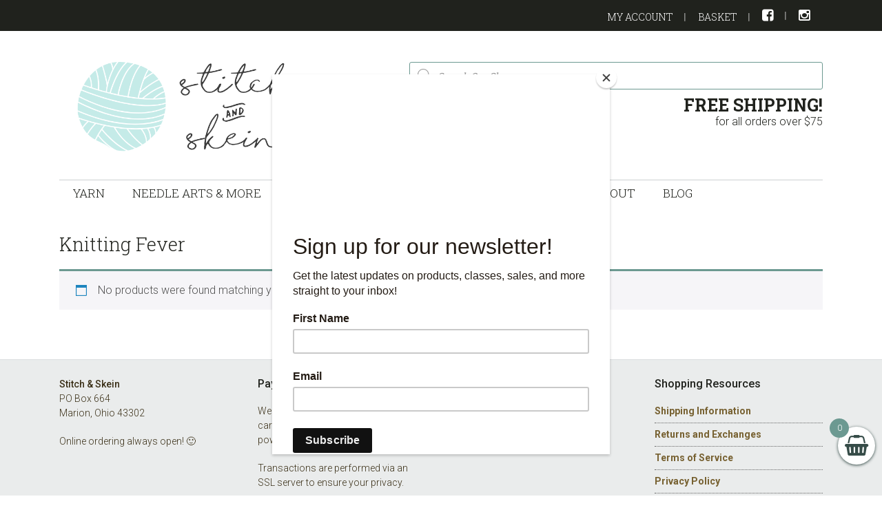

--- FILE ---
content_type: text/html; charset=UTF-8
request_url: https://www.stitchandskein.com/product-tag/knitting-fever/
body_size: 56070
content:
<!DOCTYPE html><html lang="en-US"><head ><meta charset="UTF-8" /><meta name="viewport" content="width=device-width, initial-scale=1" /><link media="all" href="https://www.stitchandskein.com/wp-content/cache/autoptimize/css/autoptimize_0844f1056d15f9b6cc1edd13bb9f0e4a.css" rel="stylesheet"><link media="only screen and (max-width: 768px)" href="https://www.stitchandskein.com/wp-content/cache/autoptimize/css/autoptimize_6fe211f8bb15af76999ce9135805d7af.css" rel="stylesheet"><title>Tag: Knitting Fever | Stitch &amp; Skein</title><meta name="robots" content="noindex,max-snippet:-1,max-image-preview:standard,max-video-preview:-1" /><meta property="og:type" content="website" /><meta property="og:locale" content="en_US" /><meta property="og:site_name" content="Stitch &amp; Skein" /><meta property="og:title" content="Tag: Knitting Fever | Stitch &amp; Skein" /><meta property="og:url" content="https://www.stitchandskein.com/product-tag/knitting-fever/" /><meta property="og:image" content="https://www.stitchandskein.com/media/2021/01/header.png" /><meta property="og:image:width" content="720" /><meta property="og:image:height" content="250" /><meta name="twitter:card" content="summary_large_image" /><meta name="twitter:title" content="Tag: Knitting Fever | Stitch &amp; Skein" /><meta name="twitter:image" content="https://www.stitchandskein.com/media/2021/01/header.png" /> <script type="application/ld+json">{"@context":"https://schema.org","@graph":[{"@type":"WebSite","@id":"https://www.stitchandskein.com/#/schema/WebSite","url":"https://www.stitchandskein.com/","name":"Stitch &amp; Skein","description":"Marion, Ohio Local Yarn Shop","inLanguage":"en-US","potentialAction":{"@type":"SearchAction","target":{"@type":"EntryPoint","urlTemplate":"https://www.stitchandskein.com/search/{search_term_string}/"},"query-input":"required name=search_term_string"},"publisher":{"@type":"Organization","@id":"https://www.stitchandskein.com/#/schema/Organization","name":"Stitch &amp; Skein","url":"https://www.stitchandskein.com/","logo":{"@type":"ImageObject","url":"https://www.stitchandskein.com/media/2021/01/header.png","contentUrl":"https://www.stitchandskein.com/media/2021/01/header.png","width":720,"height":250}}},{"@type":"CollectionPage","@id":"https://www.stitchandskein.com/product-tag/knitting-fever/","url":"https://www.stitchandskein.com/product-tag/knitting-fever/","name":"Tag: Knitting Fever | Stitch &amp; Skein","inLanguage":"en-US","isPartOf":{"@id":"https://www.stitchandskein.com/#/schema/WebSite"},"breadcrumb":{"@type":"BreadcrumbList","@id":"https://www.stitchandskein.com/#/schema/BreadcrumbList","itemListElement":[{"@type":"ListItem","position":1,"item":"https://www.stitchandskein.com/","name":"Stitch &amp; Skein"},{"@type":"ListItem","position":2,"name":"Tag: Knitting Fever"}]}}]}</script> <link rel='dns-prefetch' href='//www.googletagmanager.com' /><link rel='dns-prefetch' href='//cdnjs.cloudflare.com' /><link rel='dns-prefetch' href='//fonts.googleapis.com' /><link rel="alternate" type="application/rss+xml" title="Stitch &amp; Skein &raquo; Feed" href="https://www.stitchandskein.com/feed/" /><link rel="alternate" type="application/rss+xml" title="Stitch &amp; Skein &raquo; Comments Feed" href="https://www.stitchandskein.com/comments/feed/" /><link rel="alternate" type="application/rss+xml" title="Stitch &amp; Skein &raquo; Knitting Fever Tag Feed" href="https://www.stitchandskein.com/product-tag/knitting-fever/feed/" /><link rel='stylesheet' id='lightslider-css' href='https://cdnjs.cloudflare.com/ajax/libs/lightslider/1.1.6/css/lightslider.css?ver=6.9' type='text/css' media='all' /><link rel='stylesheet' id='google-font-roboto-css' href='//fonts.googleapis.com/css?family=Roboto%3A400%2C300%2C400italic%2C500%2C700%7CRoboto+Slab%3A400%2C700%2C300&#038;ver=1.8.4' type='text/css' media='all' /> <script id="woocommerce-google-analytics-integration-gtag-js-after">/* Google Analytics for WooCommerce (gtag.js) */
					window.dataLayer = window.dataLayer || [];
					function gtag(){dataLayer.push(arguments);}
					// Set up default consent state.
					for ( const mode of [{"analytics_storage":"denied","ad_storage":"denied","ad_user_data":"denied","ad_personalization":"denied","region":["AT","BE","BG","HR","CY","CZ","DK","EE","FI","FR","DE","GR","HU","IS","IE","IT","LV","LI","LT","LU","MT","NL","NO","PL","PT","RO","SK","SI","ES","SE","GB","CH"]}] || [] ) {
						gtag( "consent", "default", { "wait_for_update": 500, ...mode } );
					}
					gtag("js", new Date());
					gtag("set", "developer_id.dOGY3NW", true);
					gtag("config", "G-C5XGGH2BMS", {"track_404":true,"allow_google_signals":true,"logged_in":false,"linker":{"domains":[],"allow_incoming":false},"custom_map":{"dimension1":"logged_in"}});
//# sourceURL=woocommerce-google-analytics-integration-gtag-js-after</script> <script src="https://www.stitchandskein.com/wp-includes/js/jquery/jquery.min.js?ver=3.7.1" id="jquery-core-js"></script> <script id="wc-add-to-cart-js-extra">var wc_add_to_cart_params = {"ajax_url":"/wp-admin/admin-ajax.php","wc_ajax_url":"/?wc-ajax=%%endpoint%%","i18n_view_cart":"View cart","cart_url":"https://www.stitchandskein.com/cart/","is_cart":"","cart_redirect_after_add":"no"};
//# sourceURL=wc-add-to-cart-js-extra</script> <script id="woocommerce-js-extra">var woocommerce_params = {"ajax_url":"/wp-admin/admin-ajax.php","wc_ajax_url":"/?wc-ajax=%%endpoint%%","i18n_password_show":"Show password","i18n_password_hide":"Hide password"};
//# sourceURL=woocommerce-js-extra</script> <link rel="https://api.w.org/" href="https://www.stitchandskein.com/wp-json/" /><link rel="alternate" title="JSON" type="application/json" href="https://www.stitchandskein.com/wp-json/wp/v2/product_tag/116" /><link rel="EditURI" type="application/rsd+xml" title="RSD" href="https://www.stitchandskein.com/xmlrpc.php?rsd" /><meta name="facebook-domain-verification" content="t6gve3ppwlk8hx9c73f5c7s76zdhp2" /> <noscript><style>.woocommerce-product-gallery{ opacity: 1 !important; }</style></noscript><link rel="modulepreload" href="https://www.stitchandskein.com/wp-content/plugins/advanced-coupons-for-woocommerce-free/dist/common/NoticesPlugin.4b31c3cc.js"  /><link rel="modulepreload" href="https://www.stitchandskein.com/wp-content/plugins/advanced-coupons-for-woocommerce/dist/common/NoticesPlugin.cbb0e416.js" /><link rel="modulepreload" href="https://www.stitchandskein.com/wp-content/plugins/advanced-coupons-for-woocommerce-free/dist/common/NoticesPlugin.4b31c3cc.js"  /><link rel="modulepreload" href="https://www.stitchandskein.com/wp-content/plugins/advanced-coupons-for-woocommerce/dist/common/NoticesPlugin.cbb0e416.js" /><link rel="icon" href="https://www.stitchandskein.com/media/2021/01/stitch-and-skein-logo-small-64x62.png" sizes="32x32" /><link rel="icon" href="https://www.stitchandskein.com/media/2021/01/stitch-and-skein-logo-small-300x300.png" sizes="192x192" /><link rel="apple-touch-icon" href="https://www.stitchandskein.com/media/2021/01/stitch-and-skein-logo-small-300x300.png" /><meta name="msapplication-TileImage" content="https://www.stitchandskein.com/media/2021/01/stitch-and-skein-logo-small-300x300.png" /><link rel='stylesheet' id='dashicons-css' href='https://www.stitchandskein.com/wp-includes/css/dashicons.min.css?ver=6.9' type='text/css' media='all' /></head><body class="archive tax-product_tag term-knitting-fever term-116 wp-custom-logo wp-embed-responsive wp-theme-genesis wp-child-theme-jessica theme-genesis woocommerce woocommerce-page woocommerce-no-js woo-variation-swatches wvs-behavior-blur-no-cross wvs-theme-jessica wvs-show-label full-width-content genesis-breadcrumbs-hidden genesis-footer-widgets-visible archive-no-results" itemscope itemtype="https://schema.org/WebPage"><div class="site-container"><ul class="genesis-skip-link"><li><a href="#genesis-nav-primary" class="screen-reader-shortcut"> Skip to primary navigation</a></li><li><a href="#genesis-content" class="screen-reader-shortcut"> Skip to main content</a></li><li><a href="#genesis-footer-widgets" class="screen-reader-shortcut"> Skip to footer</a></li></ul><aside class="before-header"><div class="wrap"><nav class="nav-secondary"><ul id="menu-above-header-menu" class="nav genesis-nav-menu"><li id="menu-item-547" class="menu-item menu-item-type-post_type menu-item-object-page menu-item-547"><a href="https://www.stitchandskein.com/my-account/" itemprop="url">My account</a></li><li id="menu-item-548" class="menu-item menu-item-type-post_type menu-item-object-page menu-item-548"><a href="https://www.stitchandskein.com/cart/" itemprop="url">Basket<span class="menu-description"></span></a></li><li id="menu-item-1164" class="menu-item menu-item-type-custom menu-item-object-custom menu-item-1164"><a href="https://www.facebook.com/stitchandskein" itemprop="url"><span class="menu-description"></span><i style="font-size:1.4em;" class="wpmi__icon wpmi__label-1 wpmi__position-before wpmi__align-bottom wpmi__size-1.4 fa fa-facebook-square"></i></a></li><li id="menu-item-1165" class="last menu-item menu-item-type-custom menu-item-object-custom menu-item-1165"><a href="https://www.instagram.com/thestitchandskein/" itemprop="url"><span class="menu-description"></span><i style="font-size:1.4em;" class="wpmi__icon wpmi__label-1 wpmi__position-before wpmi__align-bottom wpmi__size-1.4 fa fa-instagram "></i></a></li></ul></nav></div></aside><header class="site-header" itemscope itemtype="https://schema.org/WPHeader"><div class="wrap"><div class="title-area"><a href="https://www.stitchandskein.com/" class="custom-logo-link" rel="home"><img width="720" height="250" src="https://www.stitchandskein.com/media/2021/01/header.png" class="custom-logo wvs-archive-product-image" alt="Stitch &amp; Skein" decoding="async" fetchpriority="high" srcset="https://www.stitchandskein.com/media/2021/01/header.png 720w, https://www.stitchandskein.com/media/2021/01/header-600x208.png 600w, https://www.stitchandskein.com/media/2021/01/header-64x22.png 64w, https://www.stitchandskein.com/media/2021/01/header-300x104.png 300w, https://www.stitchandskein.com/media/2021/01/header-150x52.png 150w" sizes="(max-width: 720px) 100vw, 720px" /></a><p class="site-title" itemprop="headline"><a href="https://www.stitchandskein.com/">Stitch &amp; Skein</a></p><p class="site-description" itemprop="description">Marion, Ohio Local Yarn Shop</p></div><div class="widget-area header-widget-area"><section id="dgwt_wcas_ajax_search-3" class="widget woocommerce dgwt-wcas-widget"><div class="widget-wrap"><div  class="dgwt-wcas-search-wrapp dgwt-wcas-is-detail-box dgwt-wcas-no-submit woocommerce dgwt-wcas-style-solaris js-dgwt-wcas-layout-classic dgwt-wcas-layout-classic js-dgwt-wcas-mobile-overlay-enabled"><form class="dgwt-wcas-search-form" role="search" action="https://www.stitchandskein.com/" method="get"><div class="dgwt-wcas-sf-wrapp"> <svg class="dgwt-wcas-ico-magnifier" xmlns="http://www.w3.org/2000/svg"
 xmlns:xlink="http://www.w3.org/1999/xlink" x="0px" y="0px"
 viewBox="0 0 51.539 51.361" xml:space="preserve"> <path 						 d="M51.539,49.356L37.247,35.065c3.273-3.74,5.272-8.623,5.272-13.983c0-11.742-9.518-21.26-21.26-21.26 S0,9.339,0,21.082s9.518,21.26,21.26,21.26c5.361,0,10.244-1.999,13.983-5.272l14.292,14.292L51.539,49.356z M2.835,21.082 c0-10.176,8.249-18.425,18.425-18.425s18.425,8.249,18.425,18.425S31.436,39.507,21.26,39.507S2.835,31.258,2.835,21.082z"/> </svg> <label class="screen-reader-text"
 for="dgwt-wcas-search-input-1">Products search</label> <input id="dgwt-wcas-search-input-1"
 type="search"
 class="dgwt-wcas-search-input"
 name="s"
 value=""
 placeholder="Search Our Shop..."
 autocomplete="off"
 /><div class="dgwt-wcas-preloader"></div><div class="dgwt-wcas-voice-search"></div> <input type="hidden" name="post_type" value="product"/> <input type="hidden" name="dgwt_wcas" value="1"/></div></form></div></div></section><section id="text-12" class="widget widget_text"><div class="widget-wrap"><div class="textwidget"><h2>Free Shipping!</h2><p>for all orders over $75</p></div></div></section></div></div></header><nav class="nav-primary" aria-label="Main" itemscope itemtype="https://schema.org/SiteNavigationElement" id="genesis-nav-primary"><div class="wrap"><ul id="menu-main-menu" class="menu genesis-nav-menu menu-primary js-superfish"><li id="menu-item-1923" class="menu-item menu-item-type-post_type menu-item-object-page menu-item-1923"><a href="https://www.stitchandskein.com/yarn/" itemprop="url"><span itemprop="name">Yarn</span></a></li><li id="menu-item-853" class="menu-item menu-item-type-custom menu-item-object-custom menu-item-has-children menu-item-853"><a href="https://www.stitchandskein.com/product-category/needle-arts/" itemprop="url"><span class="menu-description"></span><span itemprop="name">Needle Arts &#038; More</span></a><ul class="sub-menu"><li id="menu-item-4423" class="menu-item menu-item-type-custom menu-item-object-custom menu-item-4423"><a href="https://www.stitchandskein.com/product-category/kits/cross-stitch-kits/" itemprop="url"><span class="menu-description"></span><span itemprop="name">Cross Stitch</span></a></li><li id="menu-item-4424" class="menu-item menu-item-type-custom menu-item-object-custom menu-item-4424"><a href="https://www.stitchandskein.com/product-category/kits/embroidery-kits/" itemprop="url"><span class="menu-description"></span><span itemprop="name">Embroidery</span></a></li><li id="menu-item-4422" class="menu-item menu-item-type-custom menu-item-object-custom menu-item-4422"><a href="https://www.stitchandskein.com/product-category/felting/" itemprop="url"><span class="menu-description"></span><span itemprop="name">Felting &#038; Spinning</span></a></li><li id="menu-item-4425" class="menu-item menu-item-type-custom menu-item-object-custom menu-item-4425"><a href="https://www.stitchandskein.com/product-category/needle-arts/" itemprop="url"><span class="menu-description"></span><span itemprop="name">Floss, Cloth, &#038; More</span></a></li></ul></li><li id="menu-item-1949" class="menu-item menu-item-type-post_type menu-item-object-page menu-item-1949"><a href="https://www.stitchandskein.com/kits/" itemprop="url"><span itemprop="name">Kits</span></a></li><li id="menu-item-1954" class="menu-item menu-item-type-post_type menu-item-object-page menu-item-1954"><a href="https://www.stitchandskein.com/tools/" itemprop="url"><span itemprop="name">Tools</span></a></li><li id="menu-item-854" class="menu-item menu-item-type-custom menu-item-object-custom menu-item-has-children menu-item-854"><a itemprop="url"><span class="menu-description"></span><span itemprop="name">Accessories</span></a><ul class="sub-menu"><li id="menu-item-1966" class="menu-item menu-item-type-custom menu-item-object-custom menu-item-1966"><a href="https://www.stitchandskein.com/product-category/accessories/apparel/" itemprop="url"><span class="menu-description"></span><span itemprop="name">Apparel</span></a></li><li id="menu-item-1967" class="menu-item menu-item-type-custom menu-item-object-custom menu-item-1967"><a href="https://www.stitchandskein.com/product-category/accessories/books/" itemprop="url"><span class="menu-description"></span><span itemprop="name">Books</span></a></li><li id="menu-item-1968" class="menu-item menu-item-type-custom menu-item-object-custom menu-item-1968"><a href="https://www.stitchandskein.com/product-category/accessories/bags/" itemprop="url"><span class="menu-description"></span><span itemprop="name">Bags</span></a></li><li id="menu-item-1969" class="menu-item menu-item-type-custom menu-item-object-custom menu-item-1969"><a href="https://www.stitchandskein.com/product-category/accessories/cards/" itemprop="url"><span class="menu-description"></span><span itemprop="name">Cards</span></a></li><li id="menu-item-1970" class="menu-item menu-item-type-custom menu-item-object-custom menu-item-1970"><a href="https://www.stitchandskein.com/product-category/accessories/stitch-markers/" itemprop="url"><span class="menu-description"></span><span itemprop="name">Stitch Markers</span></a></li><li id="menu-item-1971" class="menu-item menu-item-type-custom menu-item-object-custom menu-item-1971"><a href="https://www.stitchandskein.com/product-category/accessories/other-accessories/" itemprop="url"><span class="menu-description"></span><span itemprop="name">Other Accessories</span></a></li></ul></li><li id="menu-item-2054" class="menu-item menu-item-type-post_type menu-item-object-page menu-item-2054"><a href="https://www.stitchandskein.com/classes/" itemprop="url"><span class="menu-description"></span><span itemprop="name">Classes</span></a></li><li id="menu-item-545" class="menu-item menu-item-type-post_type menu-item-object-page menu-item-has-children menu-item-545"><a href="https://www.stitchandskein.com/about/" itemprop="url"><span itemprop="name">About</span></a><ul class="sub-menu"><li id="menu-item-1803" class="menu-item menu-item-type-post_type menu-item-object-page menu-item-1803"><a href="https://www.stitchandskein.com/contact/" itemprop="url"><span itemprop="name">Contact</span></a></li></ul></li><li id="menu-item-544" class="menu-item menu-item-type-post_type menu-item-object-page menu-item-has-children menu-item-544"><a href="https://www.stitchandskein.com/blog/" itemprop="url"><span itemprop="name">Blog</span></a><ul class="sub-menu"><li id="menu-item-344" class="menu-item menu-item-type-post_type menu-item-object-page menu-item-344"><a href="https://www.stitchandskein.com/free-patterns/" itemprop="url"><span class="menu-description"></span><span itemprop="name">Free Patterns</span></a></li></ul></li></ul></div></nav><div class="site-inner"><div class="wrap"><div class="content-sidebar-wrap"><main class="content" id="genesis-content"><div class="archive-description taxonomy-archive-description taxonomy-description"><h1 class="archive-title">Knitting Fever</h1></div><div class="woocommerce-no-products-found"><div class="woocommerce-info" role="status"> No products were found matching your selection.</div></div></main></div></div></div><div class="footer-widgets" id="genesis-footer-widgets"><h2 class="genesis-sidebar-title screen-reader-text">Footer</h2><div class="wrap"><div class="widget-area footer-widgets-1 footer-widget-area"><section id="text-10" class="widget widget_text"><div class="widget-wrap"><div class="textwidget"><p><strong>Stitch &amp; Skein</strong><br /> PO Box 664<br /> Marion, Ohio 43302</p><p>Online ordering always open! 🙂</p></div></div></section></div><div class="widget-area footer-widgets-2 footer-widget-area"><section id="text-11" class="widget widget_text"><div class="widget-wrap"><h4 class="widgettitle widget-title"><span class="sidebar-title">Payment Information</span></h4><div class="textwidget"><p>We accept PayPal and all major credit cards. Shopping payment system is powered by Square.</p><p>Transactions are performed via an SSL server to ensure your privacy.</p><p><img decoding="async" src="https://demo.9seeds.com/wp-content/themes/jessica/images/visa.png" /></p></div></div></section></div><div class="widget-area footer-widgets-4 footer-widget-area"><section id="nav_menu-3" class="widget widget_nav_menu"><div class="widget-wrap"><h4 class="widgettitle widget-title"><span class="sidebar-title">Shopping Resources</span></h4><div class="menu-footer-menu-container"><ul id="menu-footer-menu" class="menu"><li id="menu-item-555" class="menu-item menu-item-type-post_type menu-item-object-page menu-item-555"><a href="https://www.stitchandskein.com/shipping/" itemprop="url">Shipping Information</a></li><li id="menu-item-557" class="menu-item menu-item-type-post_type menu-item-object-page menu-item-557"><a href="https://www.stitchandskein.com/returns/" itemprop="url">Returns and Exchanges</a></li><li id="menu-item-558" class="menu-item menu-item-type-post_type menu-item-object-page menu-item-558"><a href="https://www.stitchandskein.com/tos/" itemprop="url">Terms of Service</a></li><li id="menu-item-397" class="menu-item menu-item-type-post_type menu-item-object-page menu-item-privacy-policy menu-item-397"><a rel="privacy-policy" href="https://www.stitchandskein.com/privacy-policy/" itemprop="url">Privacy Policy</a></li><li id="menu-item-1951" class="menu-item menu-item-type-post_type menu-item-object-page menu-item-1951"><a href="https://www.stitchandskein.com/contact/" itemprop="url">Contact Information<span class="menu-description"></span></a></li></ul></div></div></section></div></div></div><footer class="site-footer" itemscope itemtype="https://schema.org/WPFooter"><div class="wrap"><p class="credit"><a href="http://www.neighborhoodimage.com">Hosted by Neighborhood Image</a></p><p class="copyright">&#x000A9;&nbsp;2026 Stitch and Skein LLC</p></div></footer></div><script type="speculationrules">{"prefetch":[{"source":"document","where":{"and":[{"href_matches":"/*"},{"not":{"href_matches":["/wp-*.php","/wp-admin/*","/media/*","/wp-content/*","/wp-content/plugins/*","/wp-content/themes/jessica/*","/wp-content/themes/genesis/*","/*\\?(.+)"]}},{"not":{"selector_matches":"a[rel~=\"nofollow\"]"}},{"not":{"selector_matches":".no-prefetch, .no-prefetch a"}}]},"eagerness":"conservative"}]}</script> <script type="text/javascript">function genesisBlocksShare( url, title, w, h ){
			var left = ( window.innerWidth / 2 )-( w / 2 );
			var top  = ( window.innerHeight / 2 )-( h / 2 );
			return window.open(url, title, 'toolbar=no, location=no, directories=no, status=no, menubar=no, scrollbars=no, resizable=no, copyhistory=no, width=600, height=600, top='+top+', left='+left);
		}</script> <script id="mcjs">!function(c,h,i,m,p){m=c.createElement(h),p=c.getElementsByTagName(h)[0],m.async=1,m.src=i,p.parentNode.insertBefore(m,p)}(document,"script","https://chimpstatic.com/mcjs-connected/js/users/d43532ebcc4be203aaf30e8f0/e33ca029858ad93e00ba0204e.js");</script> <div class="xoo-wsc-modal"><div class="xoo-wsc-container"><div class="xoo-wsc-basket"> <span class="xoo-wsc-items-count">0</span> <span class="xoo-wsc-bki xoo-wsc-icon-basket6"></span></div><div class="xoo-wsc-header"><div class="xoo-wsch-top"><div class="xoo-wsc-notice-container" data-section="cart"><ul class="xoo-wsc-notices"></ul></div> <span class="xoo-wsch-text">Your Basket</span> <span class="xoo-wsch-close xoo-wsc-icon-cross"></span></div></div><div class="xoo-wsc-body"><div class="xoo-wsc-empty-cart"><span>Your basket is empty</span><a class="button btn" href="https://www.stitchandskein.com/shop/">Return to Shop</a></div></div><div class="xoo-wsc-footer"><div class="xoo-wsc-ft-extras"></div><div class="xoo-wsc-ft-buttons-cont"> <a href="#" class="xoo-wsc-ft-btn button btn xoo-wsc-cart-close xoo-wsc-ft-btn-continue">Continue Shopping</a></div><div class="xoo-wsc-payment-btns"></div><div class="xoo-wsc-sp-container xoo-wsc-sp-wide"><ul class="xoo-wsc-sp-slider"><li class="xoo-wsc-sp-product"><div class="xoo-wsc-sp-left-col"> <a href="https://www.stitchandskein.com/product/cherub-aran-prints/"><img width="300" height="300" src="https://www.stitchandskein.com/media/2022/03/yarnskein_CherubAranPrints_300x447-1-300x300.jpg" class="attachment-woocommerce_thumbnail size-woocommerce_thumbnail wvs-archive-product-image" alt="Cherub Aran Prints" decoding="async" loading="lazy" srcset="https://www.stitchandskein.com/media/2022/03/yarnskein_CherubAranPrints_300x447-1-300x300.jpg 300w, https://www.stitchandskein.com/media/2022/03/yarnskein_CherubAranPrints_300x447-1-150x150.jpg 150w, https://www.stitchandskein.com/media/2022/03/yarnskein_CherubAranPrints_300x447-1-768x768.jpg 768w, https://www.stitchandskein.com/media/2022/03/yarnskein_CherubAranPrints_300x447-1-600x600.jpg 600w, https://www.stitchandskein.com/media/2022/03/yarnskein_CherubAranPrints_300x447-1-100x100.jpg 100w, https://www.stitchandskein.com/media/2022/03/yarnskein_CherubAranPrints_300x447-1-64x64.jpg 64w, https://www.stitchandskein.com/media/2022/03/yarnskein_CherubAranPrints_300x447-1.jpg 1000w" sizes="auto, (max-width: 300px) 100vw, 300px" data-xooWscFly="fly" /></a></div><div class="xoo-wsc-sp-right-col"><div class="xoo-wsc-sp-rc-top"> <span class="xoo-wsc-sp-title"><a href="https://www.stitchandskein.com/product/cherub-aran-prints/">Cherub Aran Prints</a></span></div><div class="xoo-wsc-sp-rc-bottom"> <span class="xoo-wsc-sp-price"><span class="woocommerce-Price-amount amount"><bdi><span class="woocommerce-Price-currencySymbol">&#36;</span>7.00</bdi></span></span> <span class="xoo-wsc-sp-atc"><a href="https://www.stitchandskein.com/product/cherub-aran-prints/" data-quantity="1" class="button product_type_variable add_to_cart_button wvs-add-to-cart-button wvs_ajax_add_to_cart" data-product_id="4337" data-product_sku="" aria-label="Select options for &ldquo;Cherub Aran Prints&rdquo;" rel="nofollow"><span>+</span>Add</a> <span id="woocommerce_loop_add_to_cart_link_describedby_4337" class="screen-reader-text"> This product has multiple variants. The options may be chosen on the product page </span> </span></div></div></li><li class="xoo-wsc-sp-product"><div class="xoo-wsc-sp-left-col"> <a href="https://www.stitchandskein.com/product/chiaogoo-red-circular-32/"><img width="300" height="300" src="https://www.stitchandskein.com/media/2021/03/32-in-circ-300x300.jpg" class="attachment-woocommerce_thumbnail size-woocommerce_thumbnail wvs-archive-product-image" alt="Chiaogoo Red Circular - 32&quot;" decoding="async" loading="lazy" srcset="https://www.stitchandskein.com/media/2021/03/32-in-circ-300x300.jpg 300w, https://www.stitchandskein.com/media/2021/03/32-in-circ-150x150.jpg 150w, https://www.stitchandskein.com/media/2021/03/32-in-circ-768x768.jpg 768w, https://www.stitchandskein.com/media/2021/03/32-in-circ-600x600.jpg 600w, https://www.stitchandskein.com/media/2021/03/32-in-circ-100x100.jpg 100w, https://www.stitchandskein.com/media/2021/03/32-in-circ-64x64.jpg 64w, https://www.stitchandskein.com/media/2021/03/32-in-circ.jpg 1000w" sizes="auto, (max-width: 300px) 100vw, 300px" data-xooWscFly="fly" /></a></div><div class="xoo-wsc-sp-right-col"><div class="xoo-wsc-sp-rc-top"> <span class="xoo-wsc-sp-title"><a href="https://www.stitchandskein.com/product/chiaogoo-red-circular-32/">Chiaogoo Red Circular - 32"</a></span></div><div class="xoo-wsc-sp-rc-bottom"> <span class="xoo-wsc-sp-price"><span class="woocommerce-Price-amount amount"><bdi><span class="woocommerce-Price-currencySymbol">&#36;</span>9.50</bdi></span></span> <span class="xoo-wsc-sp-atc"><a href="https://www.stitchandskein.com/product/chiaogoo-red-circular-32/" data-quantity="1" class="button product_type_variable add_to_cart_button wvs-add-to-cart-button wvs_ajax_add_to_cart" data-product_id="1655" data-product_sku="" aria-label="Select options for &ldquo;Chiaogoo Red Circular - 32&quot;&rdquo;" rel="nofollow"><span>+</span>Add</a> <span id="woocommerce_loop_add_to_cart_link_describedby_1655" class="screen-reader-text"> This product has multiple variants. The options may be chosen on the product page </span> </span></div></div></li><li class="xoo-wsc-sp-product"><div class="xoo-wsc-sp-left-col"> <a href="https://www.stitchandskein.com/product/lazy-hazy-summer-cotton-dk/"><img width="300" height="300" src="https://www.stitchandskein.com/media/2022/03/lazyhazycotton-300x300.jpg" class="attachment-woocommerce_thumbnail size-woocommerce_thumbnail wvs-archive-product-image" alt="Lazy Hazy Summer Cotton DK" decoding="async" loading="lazy" srcset="https://www.stitchandskein.com/media/2022/03/lazyhazycotton-300x300.jpg 300w, https://www.stitchandskein.com/media/2022/03/lazyhazycotton-150x150.jpg 150w, https://www.stitchandskein.com/media/2022/03/lazyhazycotton-768x768.jpg 768w, https://www.stitchandskein.com/media/2022/03/lazyhazycotton-600x600.jpg 600w, https://www.stitchandskein.com/media/2022/03/lazyhazycotton-100x100.jpg 100w, https://www.stitchandskein.com/media/2022/03/lazyhazycotton-50x50.jpg 50w, https://www.stitchandskein.com/media/2022/03/lazyhazycotton-64x64.jpg 64w, https://www.stitchandskein.com/media/2022/03/lazyhazycotton.jpg 1000w" sizes="auto, (max-width: 300px) 100vw, 300px" data-xooWscFly="fly" /></a></div><div class="xoo-wsc-sp-right-col"><div class="xoo-wsc-sp-rc-top"> <span class="xoo-wsc-sp-title"><a href="https://www.stitchandskein.com/product/lazy-hazy-summer-cotton-dk/">Lazy Hazy Summer Cotton DK</a></span></div><div class="xoo-wsc-sp-rc-bottom"> <span class="xoo-wsc-sp-price"><span class="woocommerce-Price-amount amount"><bdi><span class="woocommerce-Price-currencySymbol">&#36;</span>7.00</bdi></span></span> <span class="xoo-wsc-sp-atc"><a href="https://www.stitchandskein.com/product/lazy-hazy-summer-cotton-dk/" data-quantity="1" class="button product_type_variable add_to_cart_button wvs-add-to-cart-button wvs_ajax_add_to_cart" data-product_id="4346" data-product_sku="" aria-label="Select options for &ldquo;Lazy Hazy Summer Cotton DK&rdquo;" rel="nofollow"><span>+</span>Add</a> <span id="woocommerce_loop_add_to_cart_link_describedby_4346" class="screen-reader-text"> This product has multiple variants. The options may be chosen on the product page </span> </span></div></div></li><li class="xoo-wsc-sp-product"><div class="xoo-wsc-sp-left-col"> <a href="https://www.stitchandskein.com/product/chiagoo-bamboo-crochet-hook-size-e-3-5mm/"><img width="300" height="300" src="https://www.stitchandskein.com/media/2021/02/sizee-300x300.jpg" class="attachment-woocommerce_thumbnail size-woocommerce_thumbnail wvs-archive-product-image" alt="Chiagoo Bamboo Crochet Hook Size E/3.5mm" decoding="async" loading="lazy" srcset="https://www.stitchandskein.com/media/2021/02/sizee-300x300.jpg 300w, https://www.stitchandskein.com/media/2021/02/sizee-150x150.jpg 150w, https://www.stitchandskein.com/media/2021/02/sizee-768x768.jpg 768w, https://www.stitchandskein.com/media/2021/02/sizee-600x600.jpg 600w, https://www.stitchandskein.com/media/2021/02/sizee-100x100.jpg 100w, https://www.stitchandskein.com/media/2021/02/sizee-64x64.jpg 64w, https://www.stitchandskein.com/media/2021/02/sizee.jpg 1000w" sizes="auto, (max-width: 300px) 100vw, 300px" data-xooWscFly="fly" /></a></div><div class="xoo-wsc-sp-right-col"><div class="xoo-wsc-sp-rc-top"> <span class="xoo-wsc-sp-title"><a href="https://www.stitchandskein.com/product/chiagoo-bamboo-crochet-hook-size-e-3-5mm/">Chiagoo Bamboo Crochet Hook Size E/3.5mm</a></span></div><div class="xoo-wsc-sp-rc-bottom"> <span class="xoo-wsc-sp-price"><span class="woocommerce-Price-amount amount"><bdi><span class="woocommerce-Price-currencySymbol">&#36;</span>4.00</bdi></span></span> <span class="xoo-wsc-sp-atc"><a href="/product-tag/knitting-fever/?add-to-cart=1319" data-quantity="1" class="button product_type_simple add_to_cart_button ajax_add_to_cart" data-product_id="1319" data-product_sku="812208020991" aria-label="Add to cart: &ldquo;Chiagoo Bamboo Crochet Hook Size E/3.5mm&rdquo;" rel="nofollow" data-success_message="&ldquo;Chiagoo Bamboo Crochet Hook Size E/3.5mm&rdquo; has been added to your cart" role="button"><span>+</span>Add</a> <span id="woocommerce_loop_add_to_cart_link_describedby_1319" class="screen-reader-text"> </span> </span></div></div></li><li class="xoo-wsc-sp-product"><div class="xoo-wsc-sp-left-col"> <a href="https://www.stitchandskein.com/product/berroco-remix/"><img width="300" height="300" src="https://www.stitchandskein.com/media/2021/01/remix-group-300x300.jpg" class="attachment-woocommerce_thumbnail size-woocommerce_thumbnail wvs-archive-product-image" alt="Berroco Remix" decoding="async" loading="lazy" srcset="https://www.stitchandskein.com/media/2021/01/remix-group-300x300.jpg 300w, https://www.stitchandskein.com/media/2021/01/remix-group-150x150.jpg 150w, https://www.stitchandskein.com/media/2021/01/remix-group-768x768.jpg 768w, https://www.stitchandskein.com/media/2021/01/remix-group-600x600.jpg 600w, https://www.stitchandskein.com/media/2021/01/remix-group-100x100.jpg 100w, https://www.stitchandskein.com/media/2021/01/remix-group-64x64.jpg 64w, https://www.stitchandskein.com/media/2021/01/remix-group.jpg 1000w" sizes="auto, (max-width: 300px) 100vw, 300px" data-xooWscFly="fly" /></a></div><div class="xoo-wsc-sp-right-col"><div class="xoo-wsc-sp-rc-top"> <span class="xoo-wsc-sp-title"><a href="https://www.stitchandskein.com/product/berroco-remix/">Berroco Remix</a></span></div><div class="xoo-wsc-sp-rc-bottom"> <span class="xoo-wsc-sp-price"><span class="woocommerce-Price-amount amount"><bdi><span class="woocommerce-Price-currencySymbol">&#36;</span>11.00</bdi></span></span> <span class="xoo-wsc-sp-atc"><a href="https://www.stitchandskein.com/product/berroco-remix/" data-quantity="1" class="button product_type_variable add_to_cart_button wvs-add-to-cart-button wvs_ajax_add_to_cart" data-product_id="753" data-product_sku="" aria-label="Select options for &ldquo;Berroco Remix&rdquo;" rel="nofollow"><span>+</span>Add</a> <span id="woocommerce_loop_add_to_cart_link_describedby_753" class="screen-reader-text"> This product has multiple variants. The options may be chosen on the product page </span> </span></div></div></li></ul></div></div> <span class="xoo-wsc-loader"></span></div> <span class="xoo-wsc-opac"></div><div class="xoo-wsc-slider-modal"><div class="xoo-wsc-slider"><div class="xoo-wsc-notice-container" data-section="slider"><ul class="xoo-wsc-notices"></ul></div><div class="xoo-wsc-sl-content xoo-wsc-sl-shipping" data-slider="shipping"><div class="xoo-wsc-sl-heading"> <span class="xoo-wsc-toggle-slider xoo-wsc-slider-close xoo-wsc-icon-arrow-thin-left"></span> Calculate Shipping</div><div class="xoo-wsc-sl-body"></div></div> <span class="xoo-wsc-loader"></span></div></div> <script type="text/javascript">(function($) {


$('.menu-primary').before('<button class="menu-toggle" role="button" aria-pressed="false"></button>'); // Add toggles to menus
$('nav .sub-menu').before('<button class="sub-menu-toggle" role="button" aria-pressed="false"></button>'); // Add toggles to sub menus
// Show/hide the navigation
$('.menu-toggle, .sub-menu-toggle').click(function() {
if ($(this).attr('aria-pressed') == 'false' ) {
$(this).attr('aria-pressed', 'true' );
}
else {
$(this).attr('aria-pressed', 'false' );
}
$(this).toggleClass('activated');
$(this).next('.menu-primary, .sub-menu').slideToggle('fast', function() {
return true;
// Animation complete.
});
});

$(window).resize(function(){
if(window.innerWidth > 700) {
$(".menu-primary").removeAttr("style");
}
});

})( jQuery );</script> <script>(function () {
			var c = document.body.className;
			c = c.replace(/woocommerce-no-js/, 'woocommerce-js');
			document.body.className = c;
		})();</script> <script async src="https://www.googletagmanager.com/gtag/js?id=G-C5XGGH2BMS" id="google-tag-manager-js" data-wp-strategy="async"></script> <script src="https://www.stitchandskein.com/wp-includes/js/dist/hooks.min.js?ver=dd5603f07f9220ed27f1" id="wp-hooks-js"></script> <script src="https://www.stitchandskein.com/wp-includes/js/dist/i18n.min.js?ver=c26c3dc7bed366793375" id="wp-i18n-js"></script> <script id="wp-i18n-js-after">wp.i18n.setLocaleData( { 'text direction\u0004ltr': [ 'ltr' ] } );
//# sourceURL=wp-i18n-js-after</script> <script id="cr-frontend-js-js-extra">var cr_ajax_object = {"ajax_url":"https://www.stitchandskein.com/wp-admin/admin-ajax.php"};
//# sourceURL=cr-frontend-js-js-extra</script> <script id="wp-util-js-extra">var _wpUtilSettings = {"ajax":{"url":"/wp-admin/admin-ajax.php"}};
//# sourceURL=wp-util-js-extra</script> <script id="wp-api-request-js-extra">var wpApiSettings = {"root":"https://www.stitchandskein.com/wp-json/","nonce":"d6eed0be60","versionString":"wp/v2/"};
//# sourceURL=wp-api-request-js-extra</script> <script src="https://www.stitchandskein.com/wp-includes/js/dist/url.min.js?ver=9e178c9516d1222dc834" id="wp-url-js"></script> <script src="https://www.stitchandskein.com/wp-includes/js/dist/api-fetch.min.js?ver=3a4d9af2b423048b0dee" id="wp-api-fetch-js"></script> <script id="wp-api-fetch-js-after">wp.apiFetch.use( wp.apiFetch.createRootURLMiddleware( "https://www.stitchandskein.com/wp-json/" ) );
wp.apiFetch.nonceMiddleware = wp.apiFetch.createNonceMiddleware( "d6eed0be60" );
wp.apiFetch.use( wp.apiFetch.nonceMiddleware );
wp.apiFetch.use( wp.apiFetch.mediaUploadMiddleware );
wp.apiFetch.nonceEndpoint = "https://www.stitchandskein.com/wp-admin/admin-ajax.php?action=rest-nonce";
//# sourceURL=wp-api-fetch-js-after</script> <script src="https://www.stitchandskein.com/wp-includes/js/dist/vendor/wp-polyfill.min.js?ver=3.15.0" id="wp-polyfill-js"></script> <script id="woo-variation-swatches-js-extra">var woo_variation_swatches_options = {"show_variation_label":"1","clear_on_reselect":"1","variation_label_separator":":","is_mobile":"","show_variation_stock":"","stock_label_threshold":"5","cart_redirect_after_add":"no","enable_ajax_add_to_cart":"yes","cart_url":"https://www.stitchandskein.com/cart/","is_cart":"","enable_linkable_url":"","disable_out_of_stock":"","deselect_unavailable":"","clickable_out_of_stock":"","unavailable_tooltip_text":"(Unavailable)","out_of_stock_tooltip_text":"(Out of Stock)","archive_product_wrapper":".wvs-archive-product-wrapper","archive_image_selector":".wvs-archive-product-image","archive_cart_button_selector":".wvs-add-to-cart-button","archive_show_availability":"","enable_clickable_out_of_stock_archive":"","enable_catalog_mode":"","disable_catalog_mode_on_single_attribute":"","catalog_mode_behaviour":"navigate","catalog_mode_trigger":"click","linkable_attribute":"","linkable_attribute_mobile":"","enable_single_variation_preview":"","enable_single_variation_preview_archive":"","enable_single_preloader":"1","enable_archive_preloader":"1","show_archive_attribute_label":"","show_archive_variation_label":"","archive_variation_label_separator":":","enable_archive_display_limit":""};
//# sourceURL=woo-variation-swatches-js-extra</script> <script id="mailchimp-woocommerce-js-extra">var mailchimp_public_data = {"site_url":"https://www.stitchandskein.com","ajax_url":"https://www.stitchandskein.com/wp-admin/admin-ajax.php","disable_carts":"","subscribers_only":"","language":"en","allowed_to_set_cookies":"1"};
//# sourceURL=mailchimp-woocommerce-js-extra</script> <script id="wc-order-attribution-js-extra">var wc_order_attribution = {"params":{"lifetime":1.0e-5,"session":30,"base64":false,"ajaxurl":"https://www.stitchandskein.com/wp-admin/admin-ajax.php","prefix":"wc_order_attribution_","allowTracking":true},"fields":{"source_type":"current.typ","referrer":"current_add.rf","utm_campaign":"current.cmp","utm_source":"current.src","utm_medium":"current.mdm","utm_content":"current.cnt","utm_id":"current.id","utm_term":"current.trm","utm_source_platform":"current.plt","utm_creative_format":"current.fmt","utm_marketing_tactic":"current.tct","session_entry":"current_add.ep","session_start_time":"current_add.fd","session_pages":"session.pgs","session_count":"udata.vst","user_agent":"udata.uag"}};
//# sourceURL=wc-order-attribution-js-extra</script> <script src="https://cdnjs.cloudflare.com/ajax/libs/lightslider/1.1.6/js/lightslider.min.js?ver=3.1" id="lightslider-js"></script> <script id="xoo-wsc-main-js-js-extra">var xoo_wsc_params = {"adminurl":"https://www.stitchandskein.com/wp-admin/admin-ajax.php","wc_ajax_url":"/?wc-ajax=%%endpoint%%","qtyUpdateDelay":"500","notificationTime":"5000","html":{"successNotice":"\u003Cul class=\"xoo-wsc-notices\"\u003E\u003Cli class=\"xoo-wsc-notice-success\"\u003E\u003Cspan class=\"xoo-wsc-icon-check_circle\"\u003E\u003C/span\u003E%s%\u003C/li\u003E\u003C/ul\u003E","errorNotice":"\u003Cul class=\"xoo-wsc-notices\"\u003E\u003Cli class=\"xoo-wsc-notice-error\"\u003E\u003Cspan class=\"xoo-wsc-icon-cross\"\u003E\u003C/span\u003E%s%\u003C/li\u003E\u003C/ul\u003E"},"strings":{"maxQtyError":"Only %s% in stock","stepQtyError":"Quantity can only be purchased in multiple of %s%","calculateCheckout":"Please use checkout form to calculate shipping","couponEmpty":"Please enter promo code"},"nonces":{"update_shipping_method_nonce":"d65e38fa9e"},"isCheckout":"","isCart":"","sliderAutoClose":"1","shippingEnabled":"1","couponsEnabled":"","autoOpenCart":"yes","addedToCart":"","ajaxAddToCart":"yes","showBasket":"always_show","flyToCart":"no","flyToCartTime":"1500","productFlyClass":"","refreshCart":"no","fetchDelay":"200"};
//# sourceURL=xoo-wsc-main-js-js-extra</script> <script id="jquery-dgwt-wcas-js-extra">var dgwt_wcas = {"labels":{"product_plu":"Products","vendor":"Vendor","vendor_plu":"Vendors","sku_label":"SKU:","sale_badge":"Sale","vendor_sold_by":"Sold by:","featured_badge":"Featured","in":"in","read_more":"continue reading","no_results":"\"No results\"","no_results_default":"No results","show_more":"See all products...","show_more_details":"See all products...","search_placeholder":"Search Our Shop...","submit":"Search","search_hist":"Your search history","search_hist_clear":"Clear","mob_overlay_label":"Open search in the mobile overlay","post_type_post_plu":"Posts","post_type_post":"Post","post_type_page_plu":"Pages","post_type_page":"Page","tax_product_cat_plu":"Categories","tax_product_cat":"Category","tax_product_tag_plu":"Tags","tax_product_tag":"Tag","tax_product_brand_plu":"Brands","tax_product_brand":"Brand"},"ajax_search_endpoint":"https://www.stitchandskein.com/wp-content/plugins/ajax-search-for-woocommerce-premium/includes/Engines/TNTSearchMySQL/Endpoints/search.php","ajax_details_endpoint":"/?wc-ajax=dgwt_wcas_result_details","ajax_prices_endpoint":"/?wc-ajax=dgwt_wcas_get_prices","action_search":"dgwt_wcas_ajax_search","action_result_details":"dgwt_wcas_result_details","action_get_prices":"dgwt_wcas_get_prices","min_chars":"3","width":"auto","show_details_panel":"1","show_images":"1","show_price":"","show_desc":"","show_sale_badge":"","show_featured_badge":"","dynamic_prices":"","is_rtl":"","show_preloader":"1","show_headings":"1","preloader_url":"","taxonomy_brands":"","img_url":"https://www.stitchandskein.com/wp-content/plugins/ajax-search-for-woocommerce-premium/assets/img/","is_premium":"1","layout_breakpoint":"992","mobile_overlay_breakpoint":"992","mobile_overlay_wrapper":"body","mobile_overlay_delay":"0","debounce_wait_ms":"100","send_ga_events":"1","enable_ga_site_search_module":"","magnifier_icon":"\t\t\t\t\u003Csvg class=\"\" xmlns=\"http://www.w3.org/2000/svg\"\n\t\t\t\t\t xmlns:xlink=\"http://www.w3.org/1999/xlink\" x=\"0px\" y=\"0px\"\n\t\t\t\t\t viewBox=\"0 0 51.539 51.361\" xml:space=\"preserve\"\u003E\n\t\t             \u003Cpath \t\t\t\t\t\t d=\"M51.539,49.356L37.247,35.065c3.273-3.74,5.272-8.623,5.272-13.983c0-11.742-9.518-21.26-21.26-21.26 S0,9.339,0,21.082s9.518,21.26,21.26,21.26c5.361,0,10.244-1.999,13.983-5.272l14.292,14.292L51.539,49.356z M2.835,21.082 c0-10.176,8.249-18.425,18.425-18.425s18.425,8.249,18.425,18.425S31.436,39.507,21.26,39.507S2.835,31.258,2.835,21.082z\"/\u003E\n\t\t\t\t\u003C/svg\u003E\n\t\t\t\t","magnifier_icon_pirx":"\t\t\t\t\u003Csvg class=\"\" xmlns=\"http://www.w3.org/2000/svg\" width=\"18\" height=\"18\" viewBox=\"0 0 18 18\"\u003E\n\t\t\t\t\t\u003Cpath  d=\" M 16.722523,17.901412 C 16.572585,17.825208 15.36088,16.670476 14.029846,15.33534 L 11.609782,12.907819 11.01926,13.29667 C 8.7613237,14.783493 5.6172703,14.768302 3.332423,13.259528 -0.07366363,11.010358 -1.0146502,6.5989684 1.1898146,3.2148776\n\t\t\t\t\t\t  1.5505179,2.6611594 2.4056498,1.7447266 2.9644271,1.3130497 3.4423015,0.94387379 4.3921825,0.48568469 5.1732652,0.2475835 5.886299,0.03022609 6.1341883,0 7.2037391,0 8.2732897,0 8.521179,0.03022609 9.234213,0.2475835 c 0.781083,0.23810119 1.730962,0.69629029 2.208837,1.0654662\n\t\t\t\t\t\t  0.532501,0.4113763 1.39922,1.3400096 1.760153,1.8858877 1.520655,2.2998531 1.599025,5.3023778 0.199549,7.6451086 -0.208076,0.348322 -0.393306,0.668209 -0.411622,0.710863 -0.01831,0.04265 1.065556,1.18264 2.408603,2.533307 1.343046,1.350666 2.486621,2.574792 2.541278,2.720279 0.282475,0.7519\n\t\t\t\t\t\t  -0.503089,1.456506 -1.218488,1.092917 z M 8.4027892,12.475062 C 9.434946,12.25579 10.131043,11.855461 10.99416,10.984753 11.554519,10.419467 11.842507,10.042366 12.062078,9.5863882 12.794223,8.0659672 12.793657,6.2652398 12.060578,4.756293 11.680383,3.9737304 10.453587,2.7178427\n\t\t\t\t\t\t  9.730569,2.3710306 8.6921295,1.8729196 8.3992147,1.807606 7.2037567,1.807606 6.0082984,1.807606 5.7153841,1.87292 4.6769446,2.3710306 3.9539263,2.7178427 2.7271301,3.9737304 2.3469352,4.756293 1.6138384,6.2652398 1.6132726,8.0659672 2.3454252,9.5863882 c 0.4167354,0.8654208 1.5978784,2.0575608\n\t\t\t\t\t\t  2.4443766,2.4671358 1.0971012,0.530827 2.3890403,0.681561 3.6130134,0.421538 z\n\t\t\t\t\t\"/\u003E\n\t\t\t\t\u003C/svg\u003E\n\t\t\t\t","history_icon":"\t\t\t\t\u003Csvg class=\"\" xmlns=\"http://www.w3.org/2000/svg\" width=\"18\" height=\"16\"\u003E\n\t\t\t\t\t\u003Cg transform=\"translate(-17.498822,-36.972165)\"\u003E\n\t\t\t\t\t\t\u003Cpath \t\t\t\t\t\t\td=\"m 26.596964,52.884295 c -0.954693,-0.11124 -2.056421,-0.464654 -2.888623,-0.926617 -0.816472,-0.45323 -1.309173,-0.860824 -1.384955,-1.145723 -0.106631,-0.400877 0.05237,-0.801458 0.401139,-1.010595 0.167198,-0.10026 0.232609,-0.118358 0.427772,-0.118358 0.283376,0 0.386032,0.04186 0.756111,0.308336 1.435559,1.033665 3.156285,1.398904 4.891415,1.038245 2.120335,-0.440728 3.927688,-2.053646 4.610313,-4.114337 0.244166,-0.737081 0.291537,-1.051873 0.293192,-1.948355 0.0013,-0.695797 -0.0093,-0.85228 -0.0806,-1.189552 -0.401426,-1.899416 -1.657702,-3.528366 -3.392535,-4.398932 -2.139097,-1.073431 -4.69701,-0.79194 -6.613131,0.727757 -0.337839,0.267945 -0.920833,0.890857 -1.191956,1.27357 -0.66875,0.944 -1.120577,2.298213 -1.120577,3.35859 v 0.210358 h 0.850434 c 0.82511,0 0.854119,0.0025 0.974178,0.08313 0.163025,0.109516 0.246992,0.333888 0.182877,0.488676 -0.02455,0.05927 -0.62148,0.693577 -1.32651,1.40957 -1.365272,1.3865 -1.427414,1.436994 -1.679504,1.364696 -0.151455,-0.04344 -2.737016,-2.624291 -2.790043,-2.784964 -0.05425,-0.16438 0.02425,-0.373373 0.179483,-0.477834 0.120095,-0.08082 0.148717,-0.08327 0.970779,-0.08327 h 0.847035 l 0.02338,-0.355074 c 0.07924,-1.203664 0.325558,-2.153721 0.819083,-3.159247 1.083047,-2.206642 3.117598,-3.79655 5.501043,-4.298811 0.795412,-0.167616 1.880855,-0.211313 2.672211,-0.107576 3.334659,0.437136 6.147035,3.06081 6.811793,6.354741 0.601713,2.981541 -0.541694,6.025743 -2.967431,7.900475 -1.127277,0.871217 -2.441309,1.407501 -3.893104,1.588856 -0.447309,0.05588 -1.452718,0.06242 -1.883268,0.01225 z m 3.375015,-5.084703 c -0.08608,-0.03206 -2.882291,-1.690237 -3.007703,-1.783586 -0.06187,-0.04605 -0.160194,-0.169835 -0.218507,-0.275078 L 26.639746,45.549577 V 43.70452 41.859464 L 26.749,41.705307 c 0.138408,-0.195294 0.31306,-0.289155 0.538046,-0.289155 0.231638,0 0.438499,0.109551 0.563553,0.298452 l 0.10019,0.151342 0.01053,1.610898 0.01053,1.610898 0.262607,0.154478 c 1.579961,0.929408 2.399444,1.432947 2.462496,1.513106 0.253582,0.322376 0.140877,0.816382 -0.226867,0.994404 -0.148379,0.07183 -0.377546,0.09477 -0.498098,0.04986 z\"/\u003E\n\t\t\t\t\t\u003C/g\u003E\n\t\t\t\t\u003C/svg\u003E\n\t\t\t\t","close_icon":"\t\t\t\t\u003Csvg class=\"\" xmlns=\"http://www.w3.org/2000/svg\" height=\"24\" viewBox=\"0 0 24 24\"\n\t\t\t\t\t width=\"24\"\u003E\n\t\t\t\t\t\u003Cpath \t\t\t\t\t\td=\"M18.3 5.71c-.39-.39-1.02-.39-1.41 0L12 10.59 7.11 5.7c-.39-.39-1.02-.39-1.41 0-.39.39-.39 1.02 0 1.41L10.59 12 5.7 16.89c-.39.39-.39 1.02 0 1.41.39.39 1.02.39 1.41 0L12 13.41l4.89 4.89c.39.39 1.02.39 1.41 0 .39-.39.39-1.02 0-1.41L13.41 12l4.89-4.89c.38-.38.38-1.02 0-1.4z\"/\u003E\n\t\t\t\t\u003C/svg\u003E\n\t\t\t\t","back_icon":"\t\t\t\t\u003Csvg class=\"\" xmlns=\"http://www.w3.org/2000/svg\" viewBox=\"0 0 16 16\"\u003E\n\t\t\t\t\t\u003Cpath \t\t\t\t\t\td=\"M14 6.125H3.351l4.891-4.891L7 0 0 7l7 7 1.234-1.234L3.35 7.875H14z\" fill-rule=\"evenodd\"/\u003E\n\t\t\t\t\u003C/svg\u003E\n\t\t\t\t","preloader_icon":"\t\t\t\t\u003Csvg class=\"dgwt-wcas-loader-circular \" viewBox=\"25 25 50 50\"\u003E\n\t\t\t\t\t\u003Ccircle class=\"dgwt-wcas-loader-circular-path\" cx=\"50\" cy=\"50\" r=\"20\" fill=\"none\"\n\t\t\t\t\t\t stroke-miterlimit=\"10\"/\u003E\n\t\t\t\t\u003C/svg\u003E\n\t\t\t\t","voice_search_inactive_icon":"\t\t\t\t\u003Csvg class=\"dgwt-wcas-voice-search-mic-inactive\" xmlns=\"http://www.w3.org/2000/svg\" height=\"24\"\n\t\t\t\t\t width=\"24\"\u003E\n\t\t\t\t\t\u003Cpath \t\t\t\t\t\td=\"M12 13Q11.15 13 10.575 12.425Q10 11.85 10 11V5Q10 4.15 10.575 3.575Q11.15 3 12 3Q12.85 3 13.425 3.575Q14 4.15 14 5V11Q14 11.85 13.425 12.425Q12.85 13 12 13ZM12 8Q12 8 12 8Q12 8 12 8Q12 8 12 8Q12 8 12 8Q12 8 12 8Q12 8 12 8Q12 8 12 8Q12 8 12 8ZM11.5 20.5V16.975Q9.15 16.775 7.575 15.062Q6 13.35 6 11H7Q7 13.075 8.463 14.537Q9.925 16 12 16Q14.075 16 15.538 14.537Q17 13.075 17 11H18Q18 13.35 16.425 15.062Q14.85 16.775 12.5 16.975V20.5ZM12 12Q12.425 12 12.713 11.712Q13 11.425 13 11V5Q13 4.575 12.713 4.287Q12.425 4 12 4Q11.575 4 11.288 4.287Q11 4.575 11 5V11Q11 11.425 11.288 11.712Q11.575 12 12 12Z\"/\u003E\n\t\t\t\t\u003C/svg\u003E\n\t\t\t\t","voice_search_active_icon":"\t\t\t\t\u003Csvg class=\"dgwt-wcas-voice-search-mic-active\" xmlns=\"http://www.w3.org/2000/svg\" height=\"24\"\n\t\t\t\t\t width=\"24\"\u003E\n\t\t\t\t\t\u003Cpath \t\t\t\t\t\td=\"M12 13Q11.15 13 10.575 12.425Q10 11.85 10 11V5Q10 4.15 10.575 3.575Q11.15 3 12 3Q12.85 3 13.425 3.575Q14 4.15 14 5V11Q14 11.85 13.425 12.425Q12.85 13 12 13ZM11.5 20.5V16.975Q9.15 16.775 7.575 15.062Q6 13.35 6 11H7Q7 13.075 8.463 14.537Q9.925 16 12 16Q14.075 16 15.538 14.537Q17 13.075 17 11H18Q18 13.35 16.425 15.062Q14.85 16.775 12.5 16.975V20.5Z\"/\u003E\n\t\t\t\t\u003C/svg\u003E\n\t\t\t\t","voice_search_disabled_icon":"\t\t\t\t\u003Csvg class=\"dgwt-wcas-voice-search-mic-disabled\" xmlns=\"http://www.w3.org/2000/svg\" height=\"24\" width=\"24\"\u003E\n\t\t\t\t\t\u003Cpath \t\t\t\t\t\td=\"M16.725 13.4 15.975 12.625Q16.1 12.325 16.2 11.9Q16.3 11.475 16.3 11H17.3Q17.3 11.75 17.138 12.337Q16.975 12.925 16.725 13.4ZM13.25 9.9 9.3 5.925V5Q9.3 4.15 9.875 3.575Q10.45 3 11.3 3Q12.125 3 12.713 3.575Q13.3 4.15 13.3 5V9.7Q13.3 9.75 13.275 9.8Q13.25 9.85 13.25 9.9ZM10.8 20.5V17.025Q8.45 16.775 6.875 15.062Q5.3 13.35 5.3 11H6.3Q6.3 13.075 7.763 14.537Q9.225 16 11.3 16Q12.375 16 13.312 15.575Q14.25 15.15 14.925 14.4L15.625 15.125Q14.9 15.9 13.913 16.4Q12.925 16.9 11.8 17.025V20.5ZM19.925 20.825 1.95 2.85 2.675 2.15 20.65 20.125Z\"/\u003E\n\t\t\t\t\u003C/svg\u003E\n\t\t\t\t","custom_params":{},"convert_html":"1","suggestions_wrapper":"body","show_product_vendor":"","disable_hits":"","disable_submit":"","fixer":{"broken_search_ui":true,"broken_search_ui_ajax":true,"broken_search_ui_hard":false,"broken_search_elementor_popups":true,"broken_search_jet_mobile_menu":true,"broken_search_browsers_back_arrow":true,"force_refresh_checkout":true},"voice_search_enabled":"","voice_search_lang":"en-US","show_recently_searched_products":"","show_recently_searched_phrases":"","go_to_first_variation_on_submit":"1"};
//# sourceURL=jquery-dgwt-wcas-js-extra</script> <script id="woocommerce-google-analytics-integration-data-js-after">window.ga4w = { data: {"cart":{"items":[],"coupons":[],"totals":{"currency_code":"USD","total_price":0,"currency_minor_unit":2}},"products":[{"id":4337,"name":"Cherub Aran Prints","categories":[{"name":"Worsted"}],"prices":{"price":700,"currency_minor_unit":2},"extensions":{"woocommerce_google_analytics_integration":{"identifier":"4337"}}},{"id":1655,"name":"Chiaogoo Red Circular - 32\"","categories":[{"name":"Knitting Needles"}],"prices":{"price":950,"currency_minor_unit":2},"extensions":{"woocommerce_google_analytics_integration":{"identifier":"1655"}}},{"id":4346,"name":"Lazy Hazy Summer Cotton DK","categories":[{"name":"Yarn"},{"name":"DK"},{"name":"Rico Essentials"}],"prices":{"price":700,"currency_minor_unit":2},"extensions":{"woocommerce_google_analytics_integration":{"identifier":"4346"}}},{"id":1319,"name":"Chiagoo Bamboo Crochet Hook Size E/3.5mm","categories":[{"name":"Crochet Hooks"}],"prices":{"price":400,"currency_minor_unit":2},"extensions":{"woocommerce_google_analytics_integration":{"identifier":"1319"}}},{"id":753,"name":"Berroco Remix","categories":[{"name":"Berroco"},{"name":"Worsted"}],"prices":{"price":1100,"currency_minor_unit":2},"extensions":{"woocommerce_google_analytics_integration":{"identifier":"753"}}}],"events":["view_item_list"]}, settings: {"tracker_function_name":"gtag","events":["purchase","add_to_cart","remove_from_cart","view_item_list","select_content","view_item","begin_checkout"],"identifier":null} }; document.dispatchEvent(new Event("ga4w:ready"));
//# sourceURL=woocommerce-google-analytics-integration-data-js-after</script> <script id="wp-emoji-settings" type="application/json">{"baseUrl":"https://s.w.org/images/core/emoji/17.0.2/72x72/","ext":".png","svgUrl":"https://s.w.org/images/core/emoji/17.0.2/svg/","svgExt":".svg","source":{"concatemoji":"https://www.stitchandskein.com/wp-includes/js/wp-emoji-release.min.js?ver=6.9"}}</script> <script type="module">/*! This file is auto-generated */
const a=JSON.parse(document.getElementById("wp-emoji-settings").textContent),o=(window._wpemojiSettings=a,"wpEmojiSettingsSupports"),s=["flag","emoji"];function i(e){try{var t={supportTests:e,timestamp:(new Date).valueOf()};sessionStorage.setItem(o,JSON.stringify(t))}catch(e){}}function c(e,t,n){e.clearRect(0,0,e.canvas.width,e.canvas.height),e.fillText(t,0,0);t=new Uint32Array(e.getImageData(0,0,e.canvas.width,e.canvas.height).data);e.clearRect(0,0,e.canvas.width,e.canvas.height),e.fillText(n,0,0);const a=new Uint32Array(e.getImageData(0,0,e.canvas.width,e.canvas.height).data);return t.every((e,t)=>e===a[t])}function p(e,t){e.clearRect(0,0,e.canvas.width,e.canvas.height),e.fillText(t,0,0);var n=e.getImageData(16,16,1,1);for(let e=0;e<n.data.length;e++)if(0!==n.data[e])return!1;return!0}function u(e,t,n,a){switch(t){case"flag":return n(e,"\ud83c\udff3\ufe0f\u200d\u26a7\ufe0f","\ud83c\udff3\ufe0f\u200b\u26a7\ufe0f")?!1:!n(e,"\ud83c\udde8\ud83c\uddf6","\ud83c\udde8\u200b\ud83c\uddf6")&&!n(e,"\ud83c\udff4\udb40\udc67\udb40\udc62\udb40\udc65\udb40\udc6e\udb40\udc67\udb40\udc7f","\ud83c\udff4\u200b\udb40\udc67\u200b\udb40\udc62\u200b\udb40\udc65\u200b\udb40\udc6e\u200b\udb40\udc67\u200b\udb40\udc7f");case"emoji":return!a(e,"\ud83e\u1fac8")}return!1}function f(e,t,n,a){let r;const o=(r="undefined"!=typeof WorkerGlobalScope&&self instanceof WorkerGlobalScope?new OffscreenCanvas(300,150):document.createElement("canvas")).getContext("2d",{willReadFrequently:!0}),s=(o.textBaseline="top",o.font="600 32px Arial",{});return e.forEach(e=>{s[e]=t(o,e,n,a)}),s}function r(e){var t=document.createElement("script");t.src=e,t.defer=!0,document.head.appendChild(t)}a.supports={everything:!0,everythingExceptFlag:!0},new Promise(t=>{let n=function(){try{var e=JSON.parse(sessionStorage.getItem(o));if("object"==typeof e&&"number"==typeof e.timestamp&&(new Date).valueOf()<e.timestamp+604800&&"object"==typeof e.supportTests)return e.supportTests}catch(e){}return null}();if(!n){if("undefined"!=typeof Worker&&"undefined"!=typeof OffscreenCanvas&&"undefined"!=typeof URL&&URL.createObjectURL&&"undefined"!=typeof Blob)try{var e="postMessage("+f.toString()+"("+[JSON.stringify(s),u.toString(),c.toString(),p.toString()].join(",")+"));",a=new Blob([e],{type:"text/javascript"});const r=new Worker(URL.createObjectURL(a),{name:"wpTestEmojiSupports"});return void(r.onmessage=e=>{i(n=e.data),r.terminate(),t(n)})}catch(e){}i(n=f(s,u,c,p))}t(n)}).then(e=>{for(const n in e)a.supports[n]=e[n],a.supports.everything=a.supports.everything&&a.supports[n],"flag"!==n&&(a.supports.everythingExceptFlag=a.supports.everythingExceptFlag&&a.supports[n]);var t;a.supports.everythingExceptFlag=a.supports.everythingExceptFlag&&!a.supports.flag,a.supports.everything||((t=a.source||{}).concatemoji?r(t.concatemoji):t.wpemoji&&t.twemoji&&(r(t.twemoji),r(t.wpemoji)))});
//# sourceURL=https://www.stitchandskein.com/wp-includes/js/wp-emoji-loader.min.js</script> <script type="text/javascript">jQuery('.soliloquy-container').removeClass('no-js');</script> <script defer src="https://www.stitchandskein.com/wp-content/cache/autoptimize/js/autoptimize_a63eb0479e9742f88116a74aeb97d92a.js"></script></body></html>